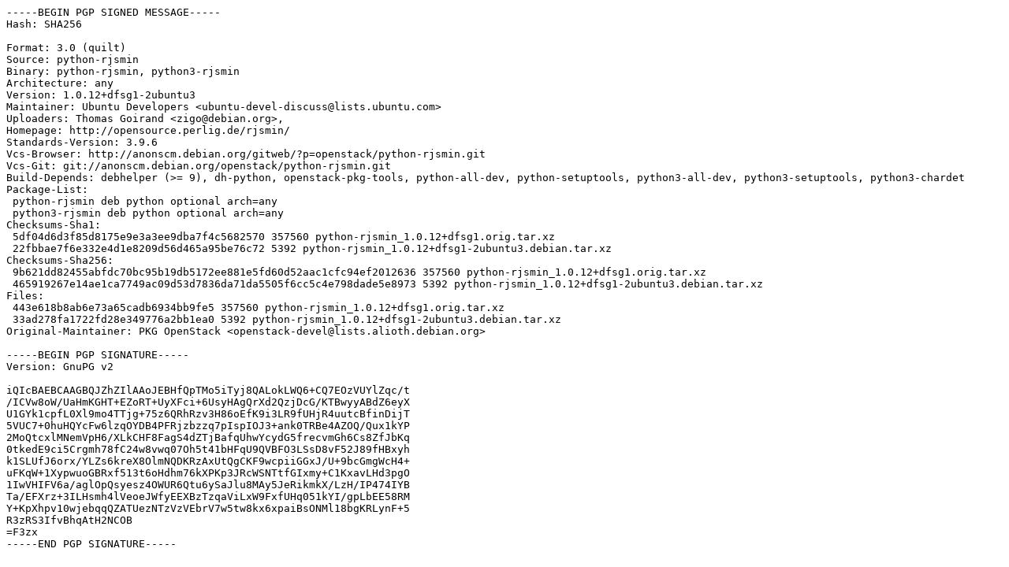

--- FILE ---
content_type: text/prs.lines.tag
request_url: http://nova.clouds.archive.ubuntu.com/ubuntu/pool/main/p/python-rjsmin/python-rjsmin_1.0.12+dfsg1-2ubuntu3.dsc
body_size: 2284
content:
-----BEGIN PGP SIGNED MESSAGE-----
Hash: SHA256

Format: 3.0 (quilt)
Source: python-rjsmin
Binary: python-rjsmin, python3-rjsmin
Architecture: any
Version: 1.0.12+dfsg1-2ubuntu3
Maintainer: Ubuntu Developers <ubuntu-devel-discuss@lists.ubuntu.com>
Uploaders: Thomas Goirand <zigo@debian.org>,
Homepage: http://opensource.perlig.de/rjsmin/
Standards-Version: 3.9.6
Vcs-Browser: http://anonscm.debian.org/gitweb/?p=openstack/python-rjsmin.git
Vcs-Git: git://anonscm.debian.org/openstack/python-rjsmin.git
Build-Depends: debhelper (>= 9), dh-python, openstack-pkg-tools, python-all-dev, python-setuptools, python3-all-dev, python3-setuptools, python3-chardet
Package-List:
 python-rjsmin deb python optional arch=any
 python3-rjsmin deb python optional arch=any
Checksums-Sha1:
 5df04d6d3f85d8175e9e3a3ee9dba7f4c5682570 357560 python-rjsmin_1.0.12+dfsg1.orig.tar.xz
 22fbbae7f6e332e4d1e8209d56d465a95be76c72 5392 python-rjsmin_1.0.12+dfsg1-2ubuntu3.debian.tar.xz
Checksums-Sha256:
 9b621dd82455abfdc70bc95b19db5172ee881e5fd60d52aac1cfc94ef2012636 357560 python-rjsmin_1.0.12+dfsg1.orig.tar.xz
 465919267e14ae1ca7749ac09d53d7836da71da5505f6cc5c4e798dade5e8973 5392 python-rjsmin_1.0.12+dfsg1-2ubuntu3.debian.tar.xz
Files:
 443e618b8ab6e73a65cadb6934bb9fe5 357560 python-rjsmin_1.0.12+dfsg1.orig.tar.xz
 33ad278fa1722fd28e349776a2bb1ea0 5392 python-rjsmin_1.0.12+dfsg1-2ubuntu3.debian.tar.xz
Original-Maintainer: PKG OpenStack <openstack-devel@lists.alioth.debian.org>

-----BEGIN PGP SIGNATURE-----
Version: GnuPG v2

iQIcBAEBCAAGBQJZhZIlAAoJEBHfQpTMo5iTyj8QALokLWQ6+CQ7EOzVUYlZqc/t
/ICVw8oW/UaHmKGHT+EZoRT+UyXFci+6UsyHAgQrXd2QzjDcG/KTBwyyABdZ6eyX
U1GYk1cpfL0Xl9mo4TTjg+75z6QRhRzv3H86oEfK9i3LR9fUHjR4uutcBfinDijT
5VUC7+0huHQYcFw6lzqOYDB4PFRjzbzzq7pIspIOJ3+ank0TRBe4AZOQ/Qux1kYP
2MoQtcxlMNemVpH6/XLkCHF8FagS4dZTjBafqUhwYcydG5frecvmGh6Cs8ZfJbKq
0tkedE9ci5Crgmh78fC24w8vwq07Oh5t41bHFqU9QVBFO3LSsD8vF52J89fHBxyh
k1SLUfJ6orx/YLZs6kreX8OlmNQDKRzAxUtQgCKF9wcpiiGGxJ/U+9bcGmgWcH4+
uFKqW+1XypwuoGBRxf513t6oHdhm76kXPKp3JRcWSNTtfGIxmy+C1KxavLHd3pgO
1IwVHIFV6a/aglOpQsyesz4OWUR6Qtu6ySaJlu8MAy5JeRikmkX/LzH/IP474IYB
Ta/EFXrz+3ILHsmh4lVeoeJWfyEEXBzTzqaViLxW9FxfUHq051kYI/gpLbEE58RM
Y+KpXhpv10wjebqqQZATUezNTzVzVEbrV7w5tw8kx6xpaiBsONMl18bgKRLynF+5
R3zRS3IfvBhqAtH2NCOB
=F3zx
-----END PGP SIGNATURE-----
